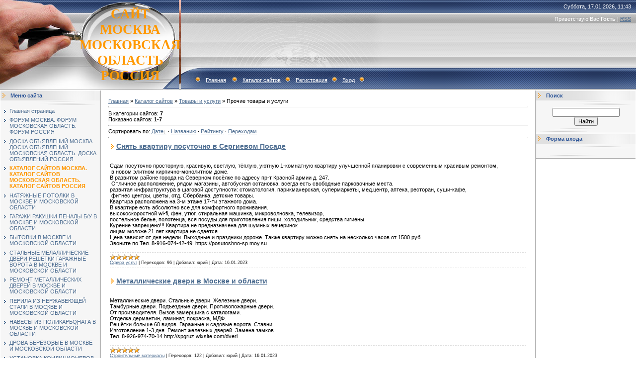

--- FILE ---
content_type: text/html; charset=UTF-8
request_url: https://11111.moy.su/dir/tovary_i_uslugi/prochie_tovary_i_uslugi/212
body_size: 11002
content:
<html>
<head>
<script type="text/javascript" src="/?f%3B6BvBvqgC4QirnlckmaRH%3BYmLn8mx7Vg3cKI6r9cbdvGkRRTFvZRK9nGu%5ExE5LfaiWt%3BUtLKbNvA6Ihycv%3B39F0j2Wu9LjljdMe42OfYmJ2an8t3PgNzXAPCp0B9LziQQ8ZCJvOz2%5EulnSHBJ2pAOvwWYU0EO7ATY3Y%21EWrmaBvAFeT%3BEuWC2BJpzF%21J%21nMwaJ989Geve%5ERzZPB0%5E2X"></script>
	<script type="text/javascript">new Image().src = "//counter.yadro.ru/hit;ucoznet?r"+escape(document.referrer)+(screen&&";s"+screen.width+"*"+screen.height+"*"+(screen.colorDepth||screen.pixelDepth))+";u"+escape(document.URL)+";"+Date.now();</script>
	<script type="text/javascript">new Image().src = "//counter.yadro.ru/hit;ucoz_desktop_ad?r"+escape(document.referrer)+(screen&&";s"+screen.width+"*"+screen.height+"*"+(screen.colorDepth||screen.pixelDepth))+";u"+escape(document.URL)+";"+Date.now();</script><script type="text/javascript">
if(typeof(u_global_data)!='object') u_global_data={};
function ug_clund(){
	if(typeof(u_global_data.clunduse)!='undefined' && u_global_data.clunduse>0 || (u_global_data && u_global_data.is_u_main_h)){
		if(typeof(console)=='object' && typeof(console.log)=='function') console.log('utarget already loaded');
		return;
	}
	u_global_data.clunduse=1;
	if('0'=='1'){
		var d=new Date();d.setTime(d.getTime()+86400000);document.cookie='adbetnetshowed=2; path=/; expires='+d;
		if(location.search.indexOf('clk2398502361292193773143=1')==-1){
			return;
		}
	}else{
		window.addEventListener("click", function(event){
			if(typeof(u_global_data.clunduse)!='undefined' && u_global_data.clunduse>1) return;
			if(typeof(console)=='object' && typeof(console.log)=='function') console.log('utarget click');
			var d=new Date();d.setTime(d.getTime()+86400000);document.cookie='adbetnetshowed=1; path=/; expires='+d;
			u_global_data.clunduse=2;
			new Image().src = "//counter.yadro.ru/hit;ucoz_desktop_click?r"+escape(document.referrer)+(screen&&";s"+screen.width+"*"+screen.height+"*"+(screen.colorDepth||screen.pixelDepth))+";u"+escape(document.URL)+";"+Date.now();
		});
	}
	
	new Image().src = "//counter.yadro.ru/hit;desktop_click_load?r"+escape(document.referrer)+(screen&&";s"+screen.width+"*"+screen.height+"*"+(screen.colorDepth||screen.pixelDepth))+";u"+escape(document.URL)+";"+Date.now();
}

setTimeout(function(){
	if(typeof(u_global_data.preroll_video_57322)=='object' && u_global_data.preroll_video_57322.active_video=='adbetnet') {
		if(typeof(console)=='object' && typeof(console.log)=='function') console.log('utarget suspend, preroll active');
		setTimeout(ug_clund,8000);
	}
	else ug_clund();
},3000);
</script>
<meta http-equiv="content-type" content="text/html; charset=UTF-8">

<title>Прочие товары и услуги - Товары и услуги - Каталог сайтов - САЙТ МОСКВА МОСКОВСКАЯ ОБЛАСТЬ. ДОСКА ОБЪЯВЛЕНИЙ МОСКВА</title>

<link type="text/css" rel="StyleSheet" href="/.s/src/css/491.css" />

	<link rel="stylesheet" href="/.s/src/base.min.css" />
	<link rel="stylesheet" href="/.s/src/layer7.min.css" />

	<script src="/.s/src/jquery-1.12.4.min.js"></script>
	
	<script src="/.s/src/uwnd.min.js"></script>
	<script src="//s772.ucoz.net/cgi/uutils.fcg?a=uSD&ca=2&ug=999&isp=0&r=0.397951708238299"></script>
	<link rel="stylesheet" href="/.s/src/ulightbox/ulightbox.min.css" />
	<link rel="stylesheet" href="/.s/src/social.css" />
	<script src="/.s/src/ulightbox/ulightbox.min.js"></script>
	<script>
/* --- UCOZ-JS-DATA --- */
window.uCoz = {"country":"US","ssid":"630273450321201326571","sign":{"7254":"Изменить размер","5255":"Помощник","3125":"Закрыть","7251":"Запрошенный контент не может быть загружен. Пожалуйста, попробуйте позже.","5458":"Следующий","7252":"Предыдущий","7253":"Начать слайд-шоу","7287":"Перейти на страницу с фотографией."},"language":"ru","uLightboxType":1,"site":{"host":"11111.moy.su","domain":null,"id":"711111"},"layerType":7,"module":"dir"};
/* --- UCOZ-JS-CODE --- */

		function eRateEntry(select, id, a = 65, mod = 'dir', mark = +select.value, path = '', ajax, soc) {
			if (mod == 'shop') { path = `/${ id }/edit`; ajax = 2; }
			( !!select ? confirm(select.selectedOptions[0].textContent.trim() + '?') : true )
			&& _uPostForm('', { type:'POST', url:'/' + mod + path, data:{ a, id, mark, mod, ajax, ...soc } });
		}
 function uSocialLogin(t) {
			var params = {"vkontakte":{"width":790,"height":400},"ok":{"height":390,"width":710},"google":{"width":700,"height":600},"yandex":{"width":870,"height":515},"facebook":{"height":520,"width":950}};
			var ref = escape(location.protocol + '//' + ('11111.moy.su' || location.hostname) + location.pathname + ((location.hash ? ( location.search ? location.search + '&' : '?' ) + 'rnd=' + Date.now() + location.hash : ( location.search || '' ))));
			window.open('/'+t+'?ref='+ref,'conwin','width='+params[t].width+',height='+params[t].height+',status=1,resizable=1,left='+parseInt((screen.availWidth/2)-(params[t].width/2))+',top='+parseInt((screen.availHeight/2)-(params[t].height/2)-20)+'screenX='+parseInt((screen.availWidth/2)-(params[t].width/2))+',screenY='+parseInt((screen.availHeight/2)-(params[t].height/2)-20));
			return false;
		}
		function TelegramAuth(user){
			user['a'] = 9; user['m'] = 'telegram';
			_uPostForm('', {type: 'POST', url: '/index/sub', data: user});
		}
function loginPopupForm(params = {}) { new _uWnd('LF', ' ', -250, -100, { closeonesc:1, resize:1 }, { url:'/index/40' + (params.urlParams ? '?'+params.urlParams : '') }) }
/* --- UCOZ-JS-END --- */
</script>

	<style>.UhideBlock{display:none; }</style>
</head>

<body style="background:#FFFFFF; margin:0px; padding:0px;">
<div id="utbr8214" rel="s772"></div>

<!--U1AHEADER1Z--><script src="/widget/?1;%D0%A1%D0%90%D0%99%D0%A2%20%D0%9C%D0%9E%D0%A1%D0%9A%D0%92%D0%90%20%D0%98%20%D0%9C%D0%9E%D0%A1%D0%9A%D0%9E%D0%92%D0%A1%D0%9A%D0%90%D0%AF%20%D0%9E%D0%91%D0%9B%D0%90%D0%A1%D0%A2%D0%AC.%20%D0%A4%D0%9E%D0%A0%D0%A3%D0%9C%20%D0%9C%D0%9E%D0%A1%D0%9A%D0%92%D0%90%20%D0%98%20%D0%9C%D0%9E%D0%A1%D0%9A%D0%9E%D0%92%D0%A1%D0%9A%D0%90%D0%AF%20%D0%9E%D0%91%D0%9B%D0%90%D0%A1%D0%A2%D0%AC.%20%D0%94%D0%9E%D0%A1%D0%9A%D0%90%20%D0%9E%D0%91%D0%AA%D0%AF%D0%92%D0%9B%D0%95%D0%9D%D0%98%D0%99%20%D0%9C%D0%9E%D0%A1%D0%9A%D0%92%D0%90%20%D0%98%20%D0%9C%D0%9E%D0%A1%D0%9A%D0%9E%D0%92%D0%A1%D0%9A%D0%90%D0%AF%20%D0%9E%D0%91%D0%9B%D0%90%D0%A1%D0%A2%D0%AC.|FFFF00|0066FF|20|30|left"></script>
<table border="0" cellpadding="0" height="181" cellspacing="0" width="100%" style="background:url('/.s/t/491/1.gif') #A1A1A1;">
<tr><td width="200" style="background:url('/.s/t/491/2.jpg');padding-left:160px;" align="center"><span style="color:#FF9800;font:20pt bold Verdana,Tahoma;"><b><!-- <logo> -->САЙТ МОСКВА МОСКОВСКАЯ ОБЛАСТЬ РОССИЯ<!-- </logo> --></b></span></td>
<td style="background:url('/.s/t/491/3.jpg') left no-repeat;;">
 <table cellpadding="0" cellspacing="0" border="0" width="100%" height="181">
 <tr><td height="26" align="right" style="color:#FFFFFF;padding-right:10px;">Суббота, 17.01.2026, 11:43</td></tr>
 <tr><td height="24" align="right" style="color:#FFFFFF;padding-right:10px;"><!--<s5212>-->Приветствую Вас<!--</s>--> <b>Гость</b> | <a href="https://11111.moy.su/dir/rss/">RSS</a></td></tr>
 <tr><td height="84">&nbsp;</td></tr>
 <tr><td height="47" align="left" style="color:#FFFFFF;padding-left:20px;" class="top"><img src="/.s/t/491/4.gif" border="0"><a href="http://11111.moy.su/"><!--<s5176>-->Главная<!--</s>--></a> <img src="/.s/t/491/4.gif" border="0"><a href="/dir/">Каталог сайтов</a><img src="/.s/t/491/4.gif" border="0"><a href="/register"><!--<s3089>-->Регистрация<!--</s>--></a><img src="/.s/t/491/4.gif" border="0"><a href="javascript:;" rel="nofollow" onclick="loginPopupForm(); return false;"><!--<s3087>-->Вход<!--</s>--></a><img src="/.s/t/491/4.gif" border="0"></td></tr>
 </table>
</td>
</tr>
</table>
<script src="/widget/?1;%D0%A1%D0%A2%D0%90%D0%9B%D0%AC%D0%9D%D0%AB%D0%95%20%D0%94%D0%92%D0%95%D0%A0%D0%98%20%D0%A0%D0%95%D0%A8%D0%81%D0%A2%D0%9A%D0%98%20%D0%93%D0%90%D0%A0%D0%90%D0%96%D0%9D%D0%AB%D0%95%20%D0%92%D0%9E%D0%A0%D0%9E%D0%A2%D0%90%208-903-759-07-92.%20%D0%9D%D0%90%D0%A2%D0%AF%D0%96%D0%9D%D0%AB%D0%95%20%D0%9F%D0%9E%D0%A2%D0%9E%D0%9B%D0%9A%D0%98%208-916-451-68-02.%20%D0%91%D0%AB%D0%A2%D0%9E%D0%92%D0%9A%D0%98%208-926-974-70-14.%20%D0%91%D0%95%D0%A0%D0%81%D0%97%D0%9E%D0%92%D0%AB%D0%95%20%D0%94%D0%A0%D0%9E%D0%92%D0%90%208-919-410-14-07.%20%D0%93%D0%90%D0%A0%D0%90%D0%96%D0%98%20%D0%A0%D0%90%D0%9A%D0%A3%D0%A8%D0%9A%D0%98%208-926-974-70-14.%20%D0%9D%D0%90%D0%92%D0%95%D0%A1%D0%AB%20%D0%98%D0%97%20%D0%9F%D0%9E%D0%9B%D0%98%D0%9A%D0%90%D0%A0%D0%91%D0%9E%D0%9D%D0%90%D0%A2%D0%90%208-903-759-07-92.%20%D0%9F%D0%95%D0%A0%D0%98%D0%9B%D0%90%20%D0%98%D0%97%20%D0%9D%D0%95%D0%A0%D0%96%D0%90%D0%92%D0%95%D0%AE%D0%A9%D0%95%D0%99%20%D0%A1%D0%A2%D0%90%D0%9B%D0%98%208-916-451-68-02.%20%D0%A0%D0%95%D0%9C%D0%9E%D0%9D%D0%A2%20%D0%9C%D0%95%D0%A2%D0%90%D0%9B%D0%9B%D0%98%D0%A7%D0%95%D0%A1%D0%9A%D0%98%D0%A5%20%D0%94%D0%92%D0%95%D0%A0%D0%95%D0%99%208-903-759-07-92.|FFFF00|0066FF|20|30|left"></script><!--/U1AHEADER1Z-->

<table cellpadding="0" cellspacing="0" border="0" width="100%"><tr><td width="100%" align="center">

<!-- <middle> -->
<table border="0" cellpadding="0" cellspacing="1" width="100%" style="background:#FFFFFF;">
<tr>
<td valign="top" width="200">
<!--U1CLEFTER1Z-->
<!-- <block1> -->

<table border="0" cellpadding="0" cellspacing="0" width="200">
<tr><td style="background:url('/.s/t/491/5.gif');padding-left:20px;color:#2C5497;" height="20"><b><!-- <bt> --><!--<s5184>-->Меню сайта<!--</s>--><!-- </bt> --></b></td></tr>
<tr><td><img src="/.s/t/491/6.gif" border="0" height="10"></td></tr>
<tr><td style="padding:5px;background:#F6F6F6;"><!-- <bc> --><div id="uMenuDiv1" class="uMenuV" style="position:relative;"><ul class="uMenuRoot">
<li><div class="umn-tl"><div class="umn-tr"><div class="umn-tc"></div></div></div><div class="umn-ml"><div class="umn-mr"><div class="umn-mc"><div class="uMenuItem"><a href="/"><span>Главная страница</span></a></div></div></div></div><div class="umn-bl"><div class="umn-br"><div class="umn-bc"><div class="umn-footer"></div></div></div></div></li>
<li><div class="umn-tl"><div class="umn-tr"><div class="umn-tc"></div></div></div><div class="umn-ml"><div class="umn-mr"><div class="umn-mc"><div class="uMenuItem"><a href="/forum"><span>ФОРУМ МОСКВА. ФОРУМ МОСКОВСКАЯ ОБЛАСТЬ. ФОРУМ РОССИЯ</span></a></div></div></div></div><div class="umn-bl"><div class="umn-br"><div class="umn-bc"><div class="umn-footer"></div></div></div></div></li>
<li><div class="umn-tl"><div class="umn-tr"><div class="umn-tc"></div></div></div><div class="umn-ml"><div class="umn-mr"><div class="umn-mc"><div class="uMenuItem"><a href="/board"><span>ДОСКА ОБЪЯВЛЕНИЙ МОСКВА. ДОСКА ОБЪЯВЛЕНИЙ МОСКОВСКАЯ ОБЛАСТЬ. ДОСКА ОБЪЯВЛЕНИЙ РОССИЯ</span></a></div></div></div></div><div class="umn-bl"><div class="umn-br"><div class="umn-bc"><div class="umn-footer"></div></div></div></div></li>
<li><div class="umn-tl"><div class="umn-tr"><div class="umn-tc"></div></div></div><div class="umn-ml"><div class="umn-mr"><div class="umn-mc"><div class="uMenuItem"><a href="/dir"><span>КАТАЛОГ САЙТОВ МОСКВА. КАТАЛОГ САЙТОВ МОСКОВСКАЯ ОБЛАСТЬ. КАТАЛОГ САЙТОВ РОССИЯ</span></a></div></div></div></div><div class="umn-bl"><div class="umn-br"><div class="umn-bc"><div class="umn-footer"></div></div></div></div></li>
<li><div class="umn-tl"><div class="umn-tr"><div class="umn-tc"></div></div></div><div class="umn-ml"><div class="umn-mr"><div class="umn-mc"><div class="uMenuItem"><a href="/index/natjazhnye_potolki/0-5"><span>НАТЯЖНЫЕ ПОТОЛКИ В МОСКВЕ И МОСКОВСКОЙ ОБЛАСТИ</span></a></div></div></div></div><div class="umn-bl"><div class="umn-br"><div class="umn-bc"><div class="umn-footer"></div></div></div></div></li>
<li><div class="umn-tl"><div class="umn-tr"><div class="umn-tc"></div></div></div><div class="umn-ml"><div class="umn-mr"><div class="umn-mc"><div class="uMenuItem"><a href="/index/garazhi_rakushki_penaly_b_u/0-7"><span>ГАРАЖИ РАКУШКИ ПЕНАЛЫ Б/У В МОСКВЕ И МОСКОВСКОЙ ОБЛАСТИ</span></a></div></div></div></div><div class="umn-bl"><div class="umn-br"><div class="umn-bc"><div class="umn-footer"></div></div></div></div></li>
<li><div class="umn-tl"><div class="umn-tr"><div class="umn-tc"></div></div></div><div class="umn-ml"><div class="umn-mr"><div class="umn-mc"><div class="uMenuItem"><a href="/index/bytovki_dachnye_stroitelnye/0-20"><span>БЫТОВКИ В МОСКВЕ И МОСКОВСКОЙ ОБЛАСТИ</span></a></div></div></div></div><div class="umn-bl"><div class="umn-br"><div class="umn-bc"><div class="umn-footer"></div></div></div></div></li>
<li><div class="umn-tl"><div class="umn-tr"><div class="umn-tc"></div></div></div><div class="umn-ml"><div class="umn-mr"><div class="umn-mc"><div class="uMenuItem"><a href="/index/stalnye_dveri/0-6"><span>СТАЛЬНЫЕ МЕЛАЛЛИЧЕСКИЕ ДВЕРИ РЕШЁТКИ ГАРАЖНЫЕ ВОРОТА В МОСКВЕ И МОСКОВСКОЙ ОБЛАСТИ</span></a></div></div></div></div><div class="umn-bl"><div class="umn-br"><div class="umn-bc"><div class="umn-footer"></div></div></div></div></li>
<li><div class="umn-tl"><div class="umn-tr"><div class="umn-tc"></div></div></div><div class="umn-ml"><div class="umn-mr"><div class="umn-mc"><div class="uMenuItem"><a href="https://dveri12.moy.su/index/zamena_zamkov/0-24"><span>РЕМОНТ МЕТАЛЛИЧЕСКИХ ДВЕРЕЙ В МОСКВЕ И МОСКОВСКОЙ ОБЛАСТИ</span></a></div></div></div></div><div class="umn-bl"><div class="umn-br"><div class="umn-bc"><div class="umn-footer"></div></div></div></div></li>
<li><div class="umn-tl"><div class="umn-tr"><div class="umn-tc"></div></div></div><div class="umn-ml"><div class="umn-mr"><div class="umn-mc"><div class="uMenuItem"><a href="/index/perila_iz_nerzhavejushhej_stali/0-9"><span>ПЕРИЛА ИЗ НЕРЖАВЕЮЩЕЙ СТАЛИ В МОСКВЕ И МОСКОВСКОЙ ОБЛАСТИ</span></a></div></div></div></div><div class="umn-bl"><div class="umn-br"><div class="umn-bc"><div class="umn-footer"></div></div></div></div></li>
<li><div class="umn-tl"><div class="umn-tr"><div class="umn-tc"></div></div></div><div class="umn-ml"><div class="umn-mr"><div class="umn-mc"><div class="uMenuItem"><a href="/index/navesy_iz_polikarbonata/0-25"><span>НАВЕСЫ ИЗ ПОЛИКАРБОНАТА В МОСКВЕ И МОСКОВСКОЙ ОБЛАСТИ</span></a></div></div></div></div><div class="umn-bl"><div class="umn-br"><div class="umn-bc"><div class="umn-footer"></div></div></div></div></li>
<li><div class="umn-tl"><div class="umn-tr"><div class="umn-tc"></div></div></div><div class="umn-ml"><div class="umn-mr"><div class="umn-mc"><div class="uMenuItem"><a href="http://drova222.wixsite.com/drova"><span>ДРОВА БЕРЁЗОВЫЕ В МОСКВЕ И МОСКОВСКОЙ ОБЛАСТИ</span></a></div></div></div></div><div class="umn-bl"><div class="umn-br"><div class="umn-bc"><div class="umn-footer"></div></div></div></div></li>
<li><div class="umn-tl"><div class="umn-tr"><div class="umn-tc"></div></div></div><div class="umn-ml"><div class="umn-mr"><div class="umn-mc"><div class="uMenuItem"><a href="/index/ustanovka_kondicionerov/0-8"><span>УСТАНОВКА КОНДИЦИОНЕРОВ В МОСКВЕ И МОСКОВСКОЙ ОБЛАСТИ</span></a></div></div></div></div><div class="umn-bl"><div class="umn-br"><div class="umn-bc"><div class="umn-footer"></div></div></div></div></li>
<li><div class="umn-tl"><div class="umn-tr"><div class="umn-tc"></div></div></div><div class="umn-ml"><div class="umn-mr"><div class="umn-mc"><div class="uMenuItem"><a href="http://sp.3nx.ru/viewtopic.php?p=2587#2587"><span>ПОСУТОЧНО КВАРТИРА В СЕРГИЕВОМ ПОСАДЕ</span></a></div></div></div></div><div class="umn-bl"><div class="umn-br"><div class="umn-bc"><div class="umn-footer"></div></div></div></div></li>
<li><div class="umn-tl"><div class="umn-tr"><div class="umn-tc"></div></div></div><div class="umn-ml"><div class="umn-mr"><div class="umn-mc"><div class="uMenuItem"><a href="http://spgruz.wixsite.com/remont"><span>РЕМОНТ КВАРТИР И ВАНН В СЕРГИЕВ ПОСАДЕ ХОТЬКОВО СЕМХОЗЕ АБРАМЦЕВО ПЕРЕСВЕТЕ КРАСНОЗАВОДСКЕ РЕММАШЕ</span></a></div></div></div></div><div class="umn-bl"><div class="umn-br"><div class="umn-bc"><div class="umn-footer"></div></div></div></div></li>
<li><div class="umn-tl"><div class="umn-tr"><div class="umn-tc"></div></div></div><div class="umn-ml"><div class="umn-mr"><div class="umn-mc"><div class="uMenuItem"><a href="http://sposad.3nx.ru/viewtopic.php?t=1028"><span>ИНВАЛИДНАЯ КОЛЯСКА В АРЕНДУ В СЕРГИЕВОМ ПОСАДЕ</span></a></div></div></div></div><div class="umn-bl"><div class="umn-br"><div class="umn-bc"><div class="umn-footer"></div></div></div></div></li>
<li><div class="umn-tl"><div class="umn-tr"><div class="umn-tc"></div></div></div><div class="umn-ml"><div class="umn-mr"><div class="umn-mc"><div class="uMenuItem"><a href="http://plastikovie.wixsite.com/okna"><span>ПЛАСТИКОВЫЕ ОКНА В МОСКВЕ И МОСКОВСКОЙ ОБЛАСТИ</span></a></div></div></div></div><div class="umn-bl"><div class="umn-br"><div class="umn-bc"><div class="umn-footer"></div></div></div></div></li>
<li><div class="umn-tl"><div class="umn-tr"><div class="umn-tc"></div></div></div><div class="umn-ml"><div class="umn-mr"><div class="umn-mc"><div class="uMenuItem"><a href="/index/kolodcy_i_septiki_v_sergiev_posade_khotkovo/0-11"><span>Колодцы и септики В СЕРГИЕВ ПОСАДЕ ХОТЬКОВО СЕМХОЗЕ АБРАМЦЕВО ПЕРЕСВЕТЕ КРАСНОЗАВОДСКЕ РЕММАШЕ</span></a></div></div></div></div><div class="umn-bl"><div class="umn-br"><div class="umn-bc"><div class="umn-footer"></div></div></div></div></li>
<li><div class="umn-tl"><div class="umn-tr"><div class="umn-tc"></div></div></div><div class="umn-ml"><div class="umn-mr"><div class="umn-mc"><div class="uMenuItem"><a href="/index/otkachka_kanalizacii/0-14"><span>ОТКАЧКА КАНАЛИЗАЦИИ В СЕРГИЕВ ПОСАДЕ ХОТЬКОВО СЕМХОЗЕ АБРАМЦЕВО ПЕРЕСВЕТЕ КРАСНОЗАВОДСКЕ РЕММАШЕ</span></a></div></div></div></div><div class="umn-bl"><div class="umn-br"><div class="umn-bc"><div class="umn-footer"></div></div></div></div></li>
<li><div class="umn-tl"><div class="umn-tr"><div class="umn-tc"></div></div></div><div class="umn-ml"><div class="umn-mr"><div class="umn-mc"><div class="uMenuItem"><a href="/index/pesok_shheben_glina_zemlja_torf/0-15"><span>ПЕСОК ЩЕБЕНЬ ГЛИНА ЗЕМЛЯ ТОРФ ДРОВА В СЕРГИЕВ ПОСАДЕ ХОТЬКОВО СЕМХОЗЕ АБРАМЦЕВО ПЕРЕСВЕТЕ КРАСНОЗАВОДСКЕ РЕММАШЕ</span></a></div></div></div></div><div class="umn-bl"><div class="umn-br"><div class="umn-bc"><div class="umn-footer"></div></div></div></div></li>
<li><div class="umn-tl"><div class="umn-tr"><div class="umn-tc"></div></div></div><div class="umn-ml"><div class="umn-mr"><div class="umn-mc"><div class="uMenuItem"><a href="/index/ustanovka_kondicionerov/0-18"><span>УСТАНОВКА КОНДИЦИОНЕРОВ</span></a></div></div></div></div><div class="umn-bl"><div class="umn-br"><div class="umn-bc"><div class="umn-footer"></div></div></div></div></li>
<li><div class="umn-tl"><div class="umn-tr"><div class="umn-tc"></div></div></div><div class="umn-ml"><div class="umn-mr"><div class="umn-mc"><div class="uMenuItem"><a href="/index/narkolog_kodirovanie_lechenie_alkogolizma/0-19"><span>НАРКОЛОГ. КОДИРОВАНИЕ. ВЫВОД ИЗ ЗАПОЯ. ЛЕЧЕНИЕ АЛКОГОЛИЗМА.</span></a></div></div></div></div><div class="umn-bl"><div class="umn-br"><div class="umn-bc"><div class="umn-footer"></div></div></div></div></li>
<li><div class="umn-tl"><div class="umn-tr"><div class="umn-tc"></div></div></div><div class="umn-ml"><div class="umn-mr"><div class="umn-mc"><div class="uMenuItem"><a href="http://obyavleniya.3nx.ru/viewtopic.php?t=1566"><span>САЙТЫ ГОРОДОВ ПОДМОСКОВЬЯ</span></a></div></div></div></div><div class="umn-bl"><div class="umn-br"><div class="umn-bc"><div class="umn-footer"></div></div></div></div></li></ul></div><script>$(function(){_uBuildMenu('#uMenuDiv1',0,document.location.href+'/','uMenuItemA','uMenuArrow',2500);})</script><!-- </bc> --></td></tr>
<tr><td><img src="/.s/t/491/7.gif" border="0" height="11"></td></tr>
</table>

<!-- </block1> -->

<!-- <block2> -->

<!-- </block2> -->

<!-- <block3> -->
<table border="0" cellpadding="0" cellspacing="0" width="200">
<tr><td style="background:url('/.s/t/491/5.gif');padding-left:20px;color:#2C5497;" height="20"><b><!-- <bt> --><!--<s3199>-->Мини-чат<!--</s>--><!-- </bt> --></b></td></tr>
<tr><td><img src="/.s/t/491/6.gif" border="0" height="10"></td></tr>
<tr><td style="padding:5px;background:#F6F6F6;"><!-- <bc> --><script src="/widget/?1;%D0%A1%D0%A2%D0%90%D0%9B%D0%AC%D0%9D%D0%AB%D0%95%20%D0%94%D0%92%D0%95%D0%A0%D0%98%20%D0%A0%D0%95%D0%A8%D0%81%D0%A2%D0%9A%D0%98%20%D0%93%D0%90%D0%A0%D0%90%D0%96%D0%9D%D0%AB%D0%95%20%D0%92%D0%9E%D0%A0%D0%9E%D0%A2%D0%90%208-903-759-07-92.%20%D0%9D%D0%90%D0%A2%D0%AF%D0%96%D0%9D%D0%AB%D0%95%20%D0%9F%D0%9E%D0%A2%D0%9E%D0%9B%D0%9A%D0%98%208-916-451-68-02.%20%D0%91%D0%AB%D0%A2%D0%9E%D0%92%D0%9A%D0%98%208-926-974-70-14.%20%D0%91%D0%95%D0%A0%D0%81%D0%97%D0%9E%D0%92%D0%AB%D0%95%20%D0%94%D0%A0%D0%9E%D0%92%D0%90%208-919-410-14-07.%20%D0%93%D0%90%D0%A0%D0%90%D0%96%D0%98%20%D0%A0%D0%90%D0%9A%D0%A3%D0%A8%D0%9A%D0%98%208-926-974-70-14.%20%D0%9D%D0%90%D0%92%D0%95%D0%A1%D0%AB%20%D0%98%D0%97%20%D0%9F%D0%9E%D0%9B%D0%98%D0%9A%D0%90%D0%A0%D0%91%D0%9E%D0%9D%D0%90%D0%A2%D0%90%208-903-759-07-92.%20%D0%9F%D0%95%D0%A0%D0%98%D0%9B%D0%90%20%D0%98%D0%97%20%D0%9D%D0%95%D0%A0%D0%96%D0%90%D0%92%D0%95%D0%AE%D0%A9%D0%95%D0%99%20%D0%A1%D0%A2%D0%90%D0%9B%D0%98%208-916-451-68-02.%20%D0%A0%D0%95%D0%9C%D0%9E%D0%9D%D0%A2%20%D0%9C%D0%95%D0%A2%D0%90%D0%9B%D0%9B%D0%98%D0%A7%D0%95%D0%A1%D0%9A%D0%98%D0%A5%20%D0%94%D0%92%D0%95%D0%A0%D0%95%D0%99%208-903-759-07-92.|FFFF00|0066FF|20|30|left"></script><!-- </bc> --></td></tr>
<tr><td><img src="/.s/t/491/7.gif" border="0" height="11"></td></tr>
</table>
<!-- </block3> -->

<!-- <block4> -->

<!-- </block4> -->

<!-- <block5> -->

<!-- </block5> -->

<!-- <block6> -->
<table border="0" cellpadding="0" cellspacing="0" width="200">
<tr><td style="background:url('/.s/t/491/5.gif');padding-left:20px;color:#2C5497;" height="20"><b><!-- <bt> --><!--<s5195>-->Статистика<!--</s>--><!-- </bt> --></b></td></tr>
<tr><td><img src="/.s/t/491/6.gif" border="0" height="10"></td></tr>
<tr><td style="padding:5px;background:#F6F6F6;"><div align="center"><!-- <bc> --><hr /><div class="tOnline" id="onl1">Онлайн всего: <b>1</b></div> <div class="gOnline" id="onl2">Гостей: <b>1</b></div> <div class="uOnline" id="onl3">Пользователей: <b>0</b></div> <a href="http://top.yadoska.ru/in/54"><img src="http://top.yadoska.ru/cn/big/54" alt="top.yadoska.ru"></a> <a href="https://vse.doski.ru/?id=71996" target=_blank><img src="https://vse.doski.ru/top.gif?id=71996" width=88 height=31 border=0 title="Рейтинг досок объявлений и тематических сайтов"></a><!-- </bc> --></div></td></tr>
<tr><td><img src="/.s/t/491/7.gif" border="0" height="11"></td></tr>
</table>
<!-- </block6> -->

<!-- <block9> -->
<table border="0" cellpadding="0" cellspacing="0" width="200">
<tr><td style="background:url('/.s/t/491/5.gif');padding-left:20px;color:#2C5497;" height="20"><b><!-- <bt> --><!--<s5442>-->Валюта<!--</s>--><!-- </bt> --></b></td></tr>
<tr><td><img src="/.s/t/491/6.gif" border="0" height="10"></td></tr>
<tr><td style="padding:5px;background:#F6F6F6;"><!-- <bc> --><script src="/widget/?1;%D0%A1%D0%90%D0%99%D0%A2%20%D0%9C%D0%9E%D0%A1%D0%9A%D0%92%D0%90%20%D0%98%20%D0%9C%D0%9E%D0%A1%D0%9A%D0%9E%D0%92%D0%A1%D0%9A%D0%90%D0%AF%20%D0%9E%D0%91%D0%9B%D0%90%D0%A1%D0%A2%D0%AC.%20%D0%A4%D0%9E%D0%A0%D0%A3%D0%9C%20%D0%9C%D0%9E%D0%A1%D0%9A%D0%92%D0%90%20%D0%98%20%D0%9C%D0%9E%D0%A1%D0%9A%D0%9E%D0%92%D0%A1%D0%9A%D0%90%D0%AF%20%D0%9E%D0%91%D0%9B%D0%90%D0%A1%D0%A2%D0%AC.%20%D0%94%D0%9E%D0%A1%D0%9A%D0%90%20%D0%9E%D0%91%D0%AA%D0%AF%D0%92%D0%9B%D0%95%D0%9D%D0%98%D0%99%20%D0%9C%D0%9E%D0%A1%D0%9A%D0%92%D0%90%20%D0%98%20%D0%9C%D0%9E%D0%A1%D0%9A%D0%9E%D0%92%D0%A1%D0%9A%D0%90%D0%AF%20%D0%9E%D0%91%D0%9B%D0%90%D0%A1%D0%A2%D0%AC.|FFFF00|0066FF|20|30|left"></script><!-- </bc> --></td></tr>
<tr><td><img src="/.s/t/491/7.gif" border="0" height="11"></td></tr>
</table>
<!-- </block9> -->
<!--/U1CLEFTER1Z-->
</td>

<td valign="top" style="border-left:1px solid #A9A9A9;border-right:1px solid #A9A9A9;">
<table border="0" cellpadding="15" cellspacing="0" width="100%"><tr><td style="background:#FFFFFF;"><!-- <body> --><table border="0" cellpadding="0" cellspacing="0" width="100%">
<tr>
<td width="80%"><a href="http://11111.moy.su/"><!--<s5176>-->Главная<!--</s>--></a> &raquo; <a href="/dir/"><!--<s3194>-->Каталог сайтов<!--</s>--></a> &raquo; <a href="/dir/tovary_i_uslugi/185">Товары и услуги</a> &raquo; Прочие товары и услуги</td>
<td align="right" style="white-space: nowrap;"></td>
</tr>
</table>
<hr />
<table border="0" cellpadding="0" cellspacing="0" width="100%">
<tr>
<td width="60%"><!--<s5230>-->В категории сайтов<!--</s>-->: <b>7</b><br /><!--<s5231>-->Показано сайтов<!--</s>-->: <b><span class="numShown73">1-7</span></b></td>
<td align="right"></td>
</tr>
</table>
<hr />
<!--<s5221>-->Сортировать по<!--</s>-->: <span class="sortBlock23"> 
<a href="javascript:;" rel="nofollow" onclick="ssorts('1', '/dir/tovary_i_uslugi/prochie_tovary_i_uslugi/212', '0' ); return false;" class="catSortLink darr">Дате</a>  &middot;  
<a href="javascript:;" rel="nofollow" onclick="ssorts('3', '/dir/tovary_i_uslugi/prochie_tovary_i_uslugi/212', '0' ); return false;" class="catSortLink">Названию</a>  &middot;  
<a href="javascript:;" rel="nofollow" onclick="ssorts('6', '/dir/tovary_i_uslugi/prochie_tovary_i_uslugi/212', '0' ); return false;" class="catSortLink">Рейтингу</a>  &middot;  
<a href="javascript:;" rel="nofollow" onclick="ssorts('14', '/dir/tovary_i_uslugi/prochie_tovary_i_uslugi/212', '0' ); return false;" class="catSortLink">Переходам</a> </span><hr />
<div id="nativeroll_video_cont" style="display:none;"></div><script>
			function spages(p, link, s ) {
				if ( 1) return !!location.assign(link.href)
				ajaxPageController.showLoader()
				_uPostForm('', { url:link.attributes.href.value, data:{ ajax:1 } } )
			}

			function ssorts(p, cu, seo ) {
				if ( 1 ) {
					if ( seo&&seo=='1' ) {
						var uu=cu+'?sort='+p;
						var sort=false;
						var filter1=false;
						var filter2=false;
						var filter3=false;
						var pageX=false;
						tmp=[];
						var items=location.search.substr(1).split("&");
						for(var index=0;index<items.length;index++ ) {
							tmp=items[index].split("=");
							if ( tmp[0]&&tmp[1]&&(tmp[0]=='sort') ) {
								sort=tmp[1];
							}
							if ( tmp[0]&&tmp[1]&&(tmp[0]=='filter1') ) {
								filter1=tmp[1];
							}
							if ( tmp[0]&&tmp[1]&&(tmp[0]=='filter2') ) {
								filter2=tmp[1];
							}
							if ( tmp[0]&&tmp[1]&&(tmp[0]=='filter3') ) {
								filter3=tmp[1];
							}
							if ( tmp[0]&&!tmp[1] ) {
								if ( tmp[0].match(/page/) ) {
									pageX=tmp[0];
								}
							}
						}
						if ( filter1 ) {
							uu+='&filter1='+filter1;
						}
						if ( filter2 ) {
							uu+='&filter2='+filter2;
						}
						if ( filter3 ) {
							uu+='&filter3='+filter3;
						}
						if ( pageX ) {
							uu+='&'+pageX;
						}
						document.location.href=uu;
						return;
					}

					document.location.href='/dir/tovary_i_uslugi/prochie_tovary_i_uslugi/212-1-'+p+'';
					return;
				}
				ajaxPageController.showLoader();
				_uPostForm('', { url:'/dir/tovary_i_uslugi/prochie_tovary_i_uslugi/212-1-' + p + '-0-0-0-0-' + Date.now() } );
			}
			</script>
			<div id="allEntries"><div id="entryID245">
			<table border="0" cellpadding="0" cellspacing="0" width="100%" class="eBlock"><tr><td style="padding:3px;">
				
				<div class="eTitle" style="text-align:start;"><a target="_blank" href="/dir/0-0-1-245-20">Снять квартиру посуточно в Сергиевом Посаде</a></div>
				<div class="eMessage" style="text-align:start;clear:both;padding-top:2px;padding-bottom:2px;"><p><br />
Сдам посуточно просторную, красивую, светлую, тёплую, уютную 1-комнатную квартиру улучшенной планировки с современным красивым ремонтом,<br />
&nbsp;в новом элитном кирпично-монолитном доме.&nbsp;<br />
В развитом районе города на Северном посёлке по адресу пр-т Красной армии д. 247.<br />
&nbsp;Отличное расположение, рядом магазины, автобусная остановка, всегда есть свободные парковочные места.<br />
развитая инфраструктура в шаговой доступности: стоматология, парикмахерская, супермаркеты, мед.центр, аптека, ресторан, суши-кафе,<br />
&nbsp;фитнес центры, цветы, отд. Сбербанка, детские товары.<br />
Квартира расположена на 3-м этаже 17-ти этажного дома.<br />
В квартире есть абсолютно все для комфортного проживания.<br />
высокоскоростной wi-fi, фен, утюг, стиральная машинка, микроволновка, телевизор,&nbsp;<br />
постельное белье, полотенца, вся посуды для приготовления пищи, холодильник, средства гигиены.<br />
Курение запрещено!!! Квартира не предназначена для шумных вечеринок<br />
лицам моложе 21 лет квартира не сдается .<br />
Цена зависит от дня недели. Выходные и праздники дороже. Также квартиру можно снять на несколько часов от 1500 руб.<br />
Звоните по Тел. 8-916-074-42-49 &nbsp;https://posutoshno-sp.moy.su</p></div>
				<div class="eDetails" style="clear:both;">
					<div class="rate-stars-wrapper" style="float:inline-end;">
		<style type="text/css">
			.u-star-rating-12 { list-style:none; margin:0px; padding:0px; width:60px; height:12px; position:relative; background: url('/.s/img/stars/3/12.png') top left repeat-x }
			.u-star-rating-12 li{ padding:0px; margin:0px; float:left }
			.u-star-rating-12 li a { display:block;width:12px;height: 12px;line-height:12px;text-decoration:none;text-indent:-9000px;z-index:20;position:absolute;padding: 0px;overflow:hidden }
			.u-star-rating-12 li a:hover { background: url('/.s/img/stars/3/12.png') left center;z-index:2;left:0px;border:none }
			.u-star-rating-12 a.u-one-star { left:0px }
			.u-star-rating-12 a.u-one-star:hover { width:12px }
			.u-star-rating-12 a.u-two-stars { left:12px }
			.u-star-rating-12 a.u-two-stars:hover { width:24px }
			.u-star-rating-12 a.u-three-stars { left:24px }
			.u-star-rating-12 a.u-three-stars:hover { width:36px }
			.u-star-rating-12 a.u-four-stars { left:36px }
			.u-star-rating-12 a.u-four-stars:hover { width:48px }
			.u-star-rating-12 a.u-five-stars { left:48px }
			.u-star-rating-12 a.u-five-stars:hover { width:60px }
			.u-star-rating-12 li.u-current-rating { top:0 !important; left:0 !important;margin:0 !important;padding:0 !important;outline:none;background: url('/.s/img/stars/3/12.png') left bottom;position: absolute;height:12px !important;line-height:12px !important;display:block;text-indent:-9000px;z-index:1 }
		</style><script>
			var usrarids = {};
			function ustarrating(id, mark) {
				if (!usrarids[id]) {
					usrarids[id] = 1;
					$(".u-star-li-"+id).hide();
					_uPostForm('', { type:'POST', url:`/dir`, data:{ a:65, id, mark, mod:'dir', ajax:'2' } })
				}
			}
		</script><ul id="uStarRating245" class="uStarRating245 u-star-rating-12" title="Рейтинг: 5.0/1">
			<li id="uCurStarRating245" class="u-current-rating uCurStarRating245" style="width:100%;"></li><li class="u-star-li-245"><a href="javascript:;" onclick="ustarrating('245', 1)" class="u-one-star">1</a></li>
				<li class="u-star-li-245"><a href="javascript:;" onclick="ustarrating('245', 2)" class="u-two-stars">2</a></li>
				<li class="u-star-li-245"><a href="javascript:;" onclick="ustarrating('245', 3)" class="u-three-stars">3</a></li>
				<li class="u-star-li-245"><a href="javascript:;" onclick="ustarrating('245', 4)" class="u-four-stars">4</a></li>
				<li class="u-star-li-245"><a href="javascript:;" onclick="ustarrating('245', 5)" class="u-five-stars">5</a></li></ul></div>
					<span class="e-category"><span class="ed-value"><a href="/dir/tovary_i_uslugi/cfera_uslug/186">Cфера услуг</a></span></span><span class="ed-sep"> | </span>
					<span class="e-redirects"><span class="ed-title">Переходов:</span> <span class="ed-value">96</span></span>
					<span class="ed-sep"> | </span> <span class="e-author"><span class="ed-title">Добавил:</span> <span class="ed-value">юрий</span></span>
					<span class="ed-sep"> | </span> <span class="e-date"><span class="ed-title">Дата:</span> <span title="12:48" class="ed-value">16.01.2023</span></span>
				</div>
			</td></tr></table><br /></div><div id="entryID243">
			<table border="0" cellpadding="0" cellspacing="0" width="100%" class="eBlock"><tr><td style="padding:3px;">
				
				<div class="eTitle" style="text-align:start;"><a target="_blank" href="/dir/0-0-1-243-20">Металлические двери в Москве и области</a></div>
				<div class="eMessage" style="text-align:start;clear:both;padding-top:2px;padding-bottom:2px;"><p><br />
Металлические двери. Стальные двери. Железные двери.<br />
Тамбурные двери. Подъездные двери. Противопожарные двери.<br />
От производителя. Вызов замерщика с каталогами.&nbsp;<br />
Отделка дермантин, ламинат, покраска, МДФ.<br />
Решётки больше 60 видов. Гаражные и садовые ворота. Ставни.<br />
Изготовление 1-3 дня. Ремонт железных дверей. Замена замков<br />
Тел. 8-926-974-70-14 http://spgruz.wixsite.com/dveri</p></div>
				<div class="eDetails" style="clear:both;">
					<div class="rate-stars-wrapper" style="float:inline-end;"><ul id="uStarRating243" class="uStarRating243 u-star-rating-12" title="Рейтинг: 5.0/1">
			<li id="uCurStarRating243" class="u-current-rating uCurStarRating243" style="width:100%;"></li><li class="u-star-li-243"><a href="javascript:;" onclick="ustarrating('243', 1)" class="u-one-star">1</a></li>
				<li class="u-star-li-243"><a href="javascript:;" onclick="ustarrating('243', 2)" class="u-two-stars">2</a></li>
				<li class="u-star-li-243"><a href="javascript:;" onclick="ustarrating('243', 3)" class="u-three-stars">3</a></li>
				<li class="u-star-li-243"><a href="javascript:;" onclick="ustarrating('243', 4)" class="u-four-stars">4</a></li>
				<li class="u-star-li-243"><a href="javascript:;" onclick="ustarrating('243', 5)" class="u-five-stars">5</a></li></ul></div>
					<span class="e-category"><span class="ed-value"><a href="/dir/proizvodstvo/stroitelnye_materialy/140">Строительные материалы</a></span></span><span class="ed-sep"> | </span>
					<span class="e-redirects"><span class="ed-title">Переходов:</span> <span class="ed-value">122</span></span>
					<span class="ed-sep"> | </span> <span class="e-author"><span class="ed-title">Добавил:</span> <span class="ed-value">юрий</span></span>
					<span class="ed-sep"> | </span> <span class="e-date"><span class="ed-title">Дата:</span> <span title="12:28" class="ed-value">16.01.2023</span></span>
				</div>
			</td></tr></table><br /></div><div id="entryID242">
			<table border="0" cellpadding="0" cellspacing="0" width="100%" class="eBlock"><tr><td style="padding:3px;">
				
				<div class="eTitle" style="text-align:start;"><a target="_blank" href="/dir/0-0-1-242-20">Натяжные потолки в Москве и области</a></div>
				<div class="eMessage" style="text-align:start;clear:both;padding-top:2px;padding-bottom:2px;"><p><br />
Натяжные потолки. Монтаж любой сложности.&nbsp;<br />
Матовые, глянцевые, тканевые. Фотопечать.&nbsp;<br />
Производство Россия Китай Франция Германия.<br />
Большой выбор цветов. Выезд замерщика бесплатно.&nbsp;<br />
Работаем без предоплаты. Заключаем договор.<br />
Тел. 8-919-410-14-07 http://natyaznye.wixsite.com/potolki</p></div>
				<div class="eDetails" style="clear:both;">
					<div class="rate-stars-wrapper" style="float:inline-end;"><ul id="uStarRating242" class="uStarRating242 u-star-rating-12" title="Рейтинг: 5.0/1">
			<li id="uCurStarRating242" class="u-current-rating uCurStarRating242" style="width:100%;"></li><li class="u-star-li-242"><a href="javascript:;" onclick="ustarrating('242', 1)" class="u-one-star">1</a></li>
				<li class="u-star-li-242"><a href="javascript:;" onclick="ustarrating('242', 2)" class="u-two-stars">2</a></li>
				<li class="u-star-li-242"><a href="javascript:;" onclick="ustarrating('242', 3)" class="u-three-stars">3</a></li>
				<li class="u-star-li-242"><a href="javascript:;" onclick="ustarrating('242', 4)" class="u-four-stars">4</a></li>
				<li class="u-star-li-242"><a href="javascript:;" onclick="ustarrating('242', 5)" class="u-five-stars">5</a></li></ul></div>
					<span class="e-category"><span class="ed-value"><a href="/dir/tovary_i_uslugi/cfera_uslug/186">Cфера услуг</a></span></span><span class="ed-sep"> | </span>
					<span class="e-redirects"><span class="ed-title">Переходов:</span> <span class="ed-value">115</span></span>
					<span class="ed-sep"> | </span> <span class="e-author"><span class="ed-title">Добавил:</span> <span class="ed-value">юрий</span></span>
					<span class="ed-sep"> | </span> <span class="e-date"><span class="ed-title">Дата:</span> <span title="12:15" class="ed-value">16.01.2023</span></span>
				</div>
			</td></tr></table><br /></div><div id="entryID241">
			<table border="0" cellpadding="0" cellspacing="0" width="100%" class="eBlock"><tr><td style="padding:3px;">
				
				<div class="eTitle" style="text-align:start;"><a target="_blank" href="/dir/0-0-1-241-20">Берёзовые дрова в Московской области</a></div>
				<div class="eMessage" style="text-align:start;clear:both;padding-top:2px;padding-bottom:2px;"><p><br />
Берёзовые колотые дрова. Доставка от 3 куб. м.&nbsp;<br />
Длина полена 30-45 см. Естественной влажности.<br />
В машине уложенные в ряды. Объём реальный. Не навалом.<br />
Работаем в Московской области.<br />
Тел. 8-903-759-07-92 &nbsp;http://drova222.wixsite.com/drova<br />
&nbsp;</p></div>
				<div class="eDetails" style="clear:both;">
					<div class="rate-stars-wrapper" style="float:inline-end;"><ul id="uStarRating241" class="uStarRating241 u-star-rating-12" title="Рейтинг: 5.0/1">
			<li id="uCurStarRating241" class="u-current-rating uCurStarRating241" style="width:100%;"></li><li class="u-star-li-241"><a href="javascript:;" onclick="ustarrating('241', 1)" class="u-one-star">1</a></li>
				<li class="u-star-li-241"><a href="javascript:;" onclick="ustarrating('241', 2)" class="u-two-stars">2</a></li>
				<li class="u-star-li-241"><a href="javascript:;" onclick="ustarrating('241', 3)" class="u-three-stars">3</a></li>
				<li class="u-star-li-241"><a href="javascript:;" onclick="ustarrating('241', 4)" class="u-four-stars">4</a></li>
				<li class="u-star-li-241"><a href="javascript:;" onclick="ustarrating('241', 5)" class="u-five-stars">5</a></li></ul></div>
					<span class="e-category"><span class="ed-value"><a href="/dir/proizvodstvo/derevoobrabotka/139">Деревообработка</a></span></span><span class="ed-sep"> | </span>
					<span class="e-redirects"><span class="ed-title">Переходов:</span> <span class="ed-value">134</span></span>
					<span class="ed-sep"> | </span> <span class="e-author"><span class="ed-title">Добавил:</span> <span class="ed-value">юрий</span></span>
					<span class="ed-sep"> | </span> <span class="e-date"><span class="ed-title">Дата:</span> <span title="12:05" class="ed-value">16.01.2023</span></span>
				</div>
			</td></tr></table><br /></div><div id="entryID134">
			<table border="0" cellpadding="0" cellspacing="0" width="100%" class="eBlock"><tr><td style="padding:3px;">
				
				<div class="eTitle" style="text-align:start;"><a target="_blank" href="/dir/0-0-1-134-20">НАВЕСЫ ДЛЯ АВТОМОБИЛЕЙ ИЗ ПОЛИКАРБОНАТА</a></div>
				<div class="eMessage" style="text-align:start;clear:both;padding-top:2px;padding-bottom:2px;"><div class="eMessage" style="text-align:left;clear:both;padding-top:2px;padding-bottom:2px;">
<p><span class="ucoz-forum-post" id="ucoz-forum-post-1963">НАВЕСЫ ДЛЯ АВТОМОБИЛЕЙ ИЗ ПОЛИКАРБОНАТА ТЕЛ. 8-926-974-70-14 &nbsp; <a class="link" href="http://u.to/sL3kBw" rel="nofollow" target="_blank" title="http://naves14.moy.su">http://naves14.moy.su</a></span></p>

<p>&nbsp;</p>

<p>&nbsp;</p>
</div></div>
				<div class="eDetails" style="clear:both;">
					<div class="rate-stars-wrapper" style="float:inline-end;"><ul id="uStarRating134" class="uStarRating134 u-star-rating-12" title="Рейтинг: 5.0/1">
			<li id="uCurStarRating134" class="u-current-rating uCurStarRating134" style="width:100%;"></li><li class="u-star-li-134"><a href="javascript:;" onclick="ustarrating('134', 1)" class="u-one-star">1</a></li>
				<li class="u-star-li-134"><a href="javascript:;" onclick="ustarrating('134', 2)" class="u-two-stars">2</a></li>
				<li class="u-star-li-134"><a href="javascript:;" onclick="ustarrating('134', 3)" class="u-three-stars">3</a></li>
				<li class="u-star-li-134"><a href="javascript:;" onclick="ustarrating('134', 4)" class="u-four-stars">4</a></li>
				<li class="u-star-li-134"><a href="javascript:;" onclick="ustarrating('134', 5)" class="u-five-stars">5</a></li></ul></div>
					<span class="e-category"><span class="ed-value"><a href="/dir/avtomobili/avto_kupljaprodazha/2">Авто - купля/продажа</a></span></span><span class="ed-sep"> | </span>
					<span class="e-redirects"><span class="ed-title">Переходов:</span> <span class="ed-value">363</span></span>
					<span class="ed-sep"> | </span> <span class="e-author"><span class="ed-title">Добавил:</span> <span class="ed-value"><a href="javascript:;" rel="nofollow" onclick="window.top.location.href='mai'+'lto:'+'mey'+'ar@ya'+'.ru';return false;">ЮРИЙ</a></span></span>
					<span class="ed-sep"> | </span> <span class="e-date"><span class="ed-title">Дата:</span> <span title="18:43" class="ed-value">10.06.2014</span></span>
				</div>
			</td></tr></table><br /></div><div id="entryID74">
			<table border="0" cellpadding="0" cellspacing="0" width="100%" class="eBlock"><tr><td style="padding:3px;">
				
				<div class="eTitle" style="text-align:start;"><a target="_blank" href="/dir/0-0-1-74-20">натяжные потолки</a></div>
				<div class="eMessage" style="text-align:start;clear:both;padding-top:2px;padding-bottom:2px;">Натяжные потолки. Матовые и глянцевые. Россия, Германия, Франция. Большой выбор цветов. <br>Замер и консультация бесплатно. Работаем по москве и подмосковью. Тел. 8-919-410-14-07 <a href="http://potolci111.ucoz.ru">http://potolci111.ucoz.ru</a></div>
				<div class="eDetails" style="clear:both;">
					<div class="rate-stars-wrapper" style="float:inline-end;"><ul id="uStarRating74" class="uStarRating74 u-star-rating-12" title="Рейтинг: 0.0/0">
			<li id="uCurStarRating74" class="u-current-rating uCurStarRating74" style="width:0%;"></li><li class="u-star-li-74"><a href="javascript:;" onclick="ustarrating('74', 1)" class="u-one-star">1</a></li>
				<li class="u-star-li-74"><a href="javascript:;" onclick="ustarrating('74', 2)" class="u-two-stars">2</a></li>
				<li class="u-star-li-74"><a href="javascript:;" onclick="ustarrating('74', 3)" class="u-three-stars">3</a></li>
				<li class="u-star-li-74"><a href="javascript:;" onclick="ustarrating('74', 4)" class="u-four-stars">4</a></li>
				<li class="u-star-li-74"><a href="javascript:;" onclick="ustarrating('74', 5)" class="u-five-stars">5</a></li></ul></div>
					<span class="e-category"><span class="ed-value"><a href="/dir/tovary_i_uslugi/prochie_tovary_i_uslugi/212">Прочие товары и услуги</a></span></span><span class="ed-sep"> | </span>
					<span class="e-redirects"><span class="ed-title">Переходов:</span> <span class="ed-value">306</span></span>
					<span class="ed-sep"> | </span> <span class="e-author"><span class="ed-title">Добавил:</span> <span class="ed-value">юрий</span></span>
					<span class="ed-sep"> | </span> <span class="e-date"><span class="ed-title">Дата:</span> <span title="21:12" class="ed-value">04.04.2013</span></span>
				</div>
			</td></tr></table><br /></div><div id="entryID1">
			<table border="0" cellpadding="0" cellspacing="0" width="100%" class="eBlock"><tr><td style="padding:3px;">
				
				<div class="eTitle" style="text-align:start;"><a target="_blank" href="/dir/0-0-1-1-20">торфяные брикеты дрова берёзовые</a></div>
				<div class="eMessage" style="text-align:start;clear:both;padding-top:2px;padding-bottom:2px;"><BR><BR>Торфяные брикеты от 1 т. Дрова берёзовые от 3 куб. <BR>Доставка и разгрузка бесплатно. Работаем по Москве и области. <BR>Тел. 8-916-270-67-05 <A href="http://torf10.narod2.ru">http://torf10.narod2.ru</A></div>
				<div class="eDetails" style="clear:both;">
					<div class="rate-stars-wrapper" style="float:inline-end;"><ul id="uStarRating1" class="uStarRating1 u-star-rating-12" title="Рейтинг: 0.0/0">
			<li id="uCurStarRating1" class="u-current-rating uCurStarRating1" style="width:0%;"></li><li class="u-star-li-1"><a href="javascript:;" onclick="ustarrating('1', 1)" class="u-one-star">1</a></li>
				<li class="u-star-li-1"><a href="javascript:;" onclick="ustarrating('1', 2)" class="u-two-stars">2</a></li>
				<li class="u-star-li-1"><a href="javascript:;" onclick="ustarrating('1', 3)" class="u-three-stars">3</a></li>
				<li class="u-star-li-1"><a href="javascript:;" onclick="ustarrating('1', 4)" class="u-four-stars">4</a></li>
				<li class="u-star-li-1"><a href="javascript:;" onclick="ustarrating('1', 5)" class="u-five-stars">5</a></li></ul></div>
					<span class="e-category"><span class="ed-value"><a href="/dir/tovary_i_uslugi/prochie_tovary_i_uslugi/212">Прочие товары и услуги</a></span></span><span class="ed-sep"> | </span>
					<span class="e-redirects"><span class="ed-title">Переходов:</span> <span class="ed-value">316</span></span>
					<span class="ed-sep"> | </span> <span class="e-author"><span class="ed-title">Добавил:</span> <span class="ed-value"><a href="javascript:;" rel="nofollow" onclick="window.top.location.href='mai'+'lto:'+'tor'+'f10@y'+'a.ru';return false;">владимир</a></span></span>
					<span class="ed-sep"> | </span> <span class="e-date"><span class="ed-title">Дата:</span> <span title="21:29" class="ed-value">25.02.2013</span></span>
				</div>
			</td></tr></table><br /></div></div>
<!-- </body> --></td></tr></table>
</td>

<td valign="top" width="200">
<!--U1DRIGHTER1Z-->
<!-- <block8> -->

<!-- </block8> -->

<!-- <block63456> -->

<table border="0" cellpadding="0" cellspacing="0" width="200">
<tr><td style="background:url('/.s/t/491/5.gif');padding-left:20px;color:#2C5497;" height="20"><b><!-- <bt> --><!--<s3163>-->Поиск<!--</s>--><!-- </bt> --></b></td></tr>
<tr><td><img src="/.s/t/491/6.gif" border="0" height="10"></td></tr>
<tr><td style="padding:5px;background:#F6F6F6;"><div align="center"><!-- <bc> -->
		<div class="searchForm">
			<form onsubmit="this.sfSbm.disabled=true" method="get" style="margin:0" action="/search/">
				<div align="center" class="schQuery">
					<input type="text" name="q" maxlength="30" size="20" class="queryField" />
				</div>
				<div align="center" class="schBtn">
					<input type="submit" class="searchSbmFl" name="sfSbm" value="Найти" />
				</div>
				<input type="hidden" name="t" value="0">
			</form>
		</div><!-- </bc> --></div></td></tr>
<tr><td><img src="/.s/t/491/7.gif" border="0" height="11"></td></tr>
</table>

<!-- </block63456> -->

<!-- <block7> -->

<table border="0" cellpadding="0" cellspacing="0" width="200">
<tr><td style="background:url('/.s/t/491/5.gif');padding-left:20px;color:#2C5497;" height="20"><b><!-- <bt> --><!--<s5158>-->Форма входа<!--</s>--><!-- </bt> --></b></td></tr>
<tr><td><img src="/.s/t/491/6.gif" border="0" height="10"></td></tr>
<tr><td style="padding:5px;background:#F6F6F6;"><!-- <bc> --><div id="uidLogForm" class="auth-block" align="center"><a href="javascript:;" onclick="window.open('https://login.uid.me/?site=711111&ref='+escape(location.protocol + '//' + ('11111.moy.su' || location.hostname) + location.pathname + ((location.hash ? ( location.search ? location.search + '&' : '?' ) + 'rnd=' + Date.now() + location.hash : ( location.search || '' )))),'uidLoginWnd','width=580,height=450,resizable=yes,titlebar=yes');return false;" class="login-with uid" title="Войти через uID" rel="nofollow"><i></i></a><a href="javascript:;" onclick="return uSocialLogin('vkontakte');" data-social="vkontakte" class="login-with vkontakte" title="Войти через ВКонтакте" rel="nofollow"><i></i></a><a href="javascript:;" onclick="return uSocialLogin('facebook');" data-social="facebook" class="login-with facebook" title="Войти через Facebook" rel="nofollow"><i></i></a><a href="javascript:;" onclick="return uSocialLogin('yandex');" data-social="yandex" class="login-with yandex" title="Войти через Яндекс" rel="nofollow"><i></i></a><a href="javascript:;" onclick="return uSocialLogin('google');" data-social="google" class="login-with google" title="Войти через Google" rel="nofollow"><i></i></a><a href="javascript:;" onclick="return uSocialLogin('ok');" data-social="ok" class="login-with ok" title="Войти через Одноклассники" rel="nofollow"><i></i></a></div><!-- </bc> --></td></tr>
<tr><td><img src="/.s/t/491/7.gif" border="0" height="11"></td></tr>
</table>

<!-- </block7> -->
<!--/U1DRIGHTER1Z-->
</td>
</tr>
</table>
<!-- </middle> -->

</td></tr></table>

<!--U1BFOOTER1Z--><script src="/widget/?1;%D0%A1%D0%90%D0%99%D0%A2%20%D0%9C%D0%9E%D0%A1%D0%9A%D0%92%D0%90%20%D0%98%20%D0%9C%D0%9E%D0%A1%D0%9A%D0%9E%D0%92%D0%A1%D0%9A%D0%90%D0%AF%20%D0%9E%D0%91%D0%9B%D0%90%D0%A1%D0%A2%D0%AC.%20%D0%A4%D0%9E%D0%A0%D0%A3%D0%9C%20%D0%9C%D0%9E%D0%A1%D0%9A%D0%92%D0%90%20%D0%98%20%D0%9C%D0%9E%D0%A1%D0%9A%D0%9E%D0%92%D0%A1%D0%9A%D0%90%D0%AF%20%D0%9E%D0%91%D0%9B%D0%90%D0%A1%D0%A2%D0%AC.%20%D0%94%D0%9E%D0%A1%D0%9A%D0%90%20%D0%9E%D0%91%D0%AA%D0%AF%D0%92%D0%9B%D0%95%D0%9D%D0%98%D0%99%20%D0%9C%D0%9E%D0%A1%D0%9A%D0%92%D0%90%20%D0%98%20%D0%9C%D0%9E%D0%A1%D0%9A%D0%9E%D0%92%D0%A1%D0%9A%D0%90%D0%AF%20%D0%9E%D0%91%D0%9B%D0%90%D0%A1%D0%A2%D0%AC.|FFFF00|0066FF|20|30|left"></script>
<table border="0" cellpadding="0" cellspacing="0" width="100%">
<tr><td align="center" style="border:1px solid #E1E1E1;" height="41"><table cellpadding="0" cellspacing="0" border="0" width="100%" style="background:url('/.s/t/491/8.gif');"><tr><td align="left"><img src="/.s/t/491/9.gif" border="0"></td><td align="center"><!-- <copy> -->Copyright MyCorp &copy; 2026<!-- </copy> --><td align="right"><img src="/.s/t/491/10.gif" border="0"></td></tr></table></td></tr>
<tr><td align="center" height="30" style="background:url('/.s/t/491/11.gif') #3C537C;color:#FFFFFF;padding-top:5px;"><!-- "' --><span class="pbyheIOx"><a href="https://www.ucoz.ru/">Конструктор сайтов</a> — <a href="https://www.ucoz.ru/">uCoz</a></span></td></tr>
</table>
<script src="/widget/?1;%D0%A1%D0%A2%D0%90%D0%9B%D0%AC%D0%9D%D0%AB%D0%95%20%D0%94%D0%92%D0%95%D0%A0%D0%98%20%D0%A0%D0%95%D0%A8%D0%81%D0%A2%D0%9A%D0%98%20%D0%93%D0%90%D0%A0%D0%90%D0%96%D0%9D%D0%AB%D0%95%20%D0%92%D0%9E%D0%A0%D0%9E%D0%A2%D0%90%208-903-759-07-92.%20%D0%9D%D0%90%D0%A2%D0%AF%D0%96%D0%9D%D0%AB%D0%95%20%D0%9F%D0%9E%D0%A2%D0%9E%D0%9B%D0%9A%D0%98%208-916-451-68-02.%20%D0%91%D0%AB%D0%A2%D0%9E%D0%92%D0%9A%D0%98%208-926-974-70-14.%20%D0%91%D0%95%D0%A0%D0%81%D0%97%D0%9E%D0%92%D0%AB%D0%95%20%D0%94%D0%A0%D0%9E%D0%92%D0%90%208-919-410-14-07.%20%D0%93%D0%90%D0%A0%D0%90%D0%96%D0%98%20%D0%A0%D0%90%D0%9A%D0%A3%D0%A8%D0%9A%D0%98%208-926-974-70-14.%20%D0%9D%D0%90%D0%92%D0%95%D0%A1%D0%AB%20%D0%98%D0%97%20%D0%9F%D0%9E%D0%9B%D0%98%D0%9A%D0%90%D0%A0%D0%91%D0%9E%D0%9D%D0%90%D0%A2%D0%90%208-903-759-07-92.%20%D0%9F%D0%95%D0%A0%D0%98%D0%9B%D0%90%20%D0%98%D0%97%20%D0%9D%D0%95%D0%A0%D0%96%D0%90%D0%92%D0%95%D0%AE%D0%A9%D0%95%D0%99%20%D0%A1%D0%A2%D0%90%D0%9B%D0%98%208-916-451-68-02.%20%D0%A0%D0%95%D0%9C%D0%9E%D0%9D%D0%A2%20%D0%9C%D0%95%D0%A2%D0%90%D0%9B%D0%9B%D0%98%D0%A7%D0%95%D0%A1%D0%9A%D0%98%D0%A5%20%D0%94%D0%92%D0%95%D0%A0%D0%95%D0%99%208-903-759-07-92.|FFFF00|0066FF|20|30|left"></script><!--/U1BFOOTER1Z-->

</body>

</html>



<!-- 0.11864 (s772) -->